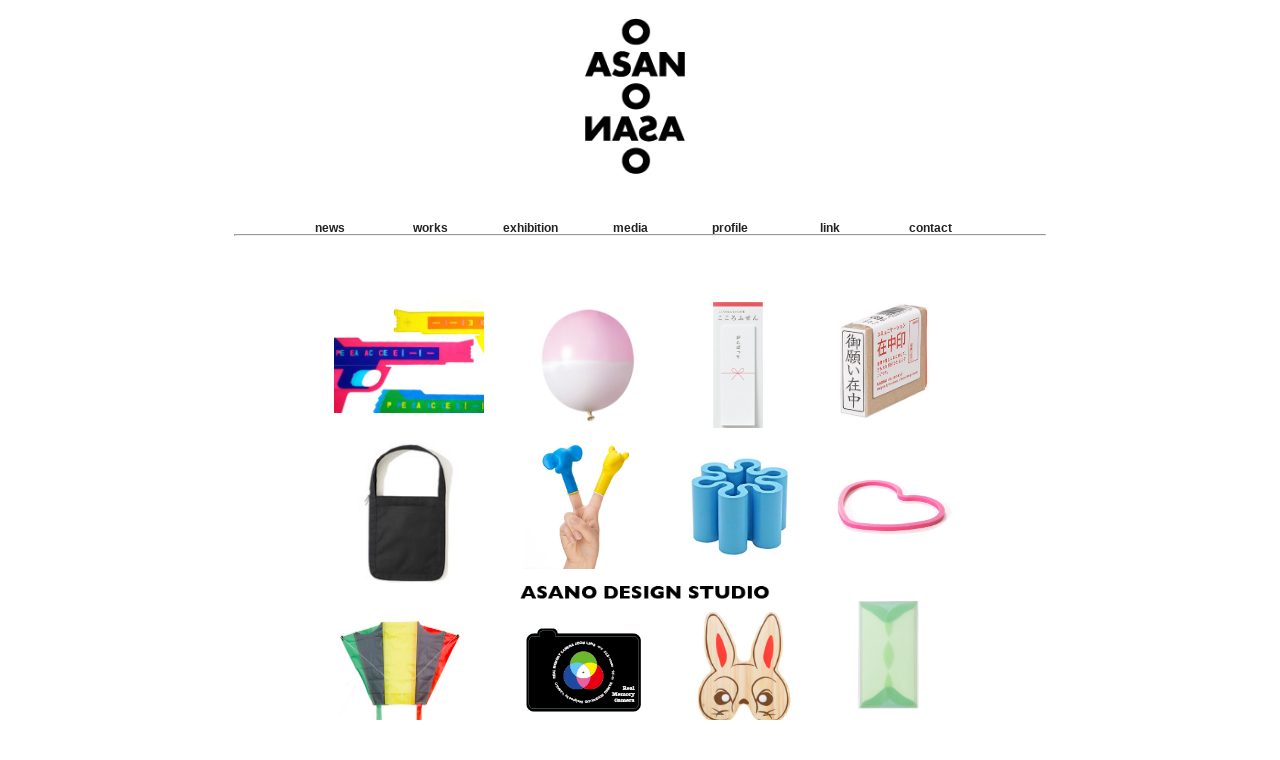

--- FILE ---
content_type: text/html
request_url: http://www1.nisiq.net/~asano/index.html
body_size: 4987
content:
<link href="index.css" rel="stylesheet" type="text/css">

<head>
<meta charset="UTF-8">
<meta name="keywords" content="浅野泰弘,浅野デザイン,SPLASH,スプラッシュ,Peace Gun,ピースガン,アルファベット水引,プロダクト,h-concept,アッシュコンセプト,デザイン,傘立て,Yasuhiro Asano,design,product,デザイン事務所">
<meta name="description" content="浅野泰弘のデザイン事務所、浅野デザイン研究所の公式サイトです。Asano Design Studio official site.">
<meta name="viewport" content="width=device-width, initial-scale=1.0, maximum-scale=1.0, minimum-scale=1.0">
<title>浅野デザイン研究所</title>
<link rel="shortcut icon" href="adsfavicon.ico">
<link rel="icon" href="adsfavicon.ico">

<link rel="stylesheet" href="index.css" media="screen and (min-width:750px) and (max-width:1200px)">

<link rel="stylesheet" href="index.css" media="only screen and (min-width:1200px)">
<script async="" src="https://www.google-analytics.com/analytics.js"></script><script>
  (function(i,s,o,g,r,a,m){i['GoogleAnalyticsObject']=r;i[r]=i[r]||function(){
  (i[r].q=i[r].q||[]).push(arguments)},i[r].l=1*new Date();a=s.createElement(o),
  m=s.getElementsByTagName(o)[0];a.async=1;a.src=g;m.parentNode.insertBefore(a,m)
  })(window,document,'script','https://www.google-analytics.com/analytics.js','ga');

  ga('create', 'UA-91662895-1', 'auto');
  ga('send', 'pageview');

</script>
</head>

<body>
<main>
  <header class="menu" >
    <ul class="menu1">
      <a href="index.html"><img class="logo" src="浅野デザインロゴ.png"> </a>
      <li><a href="index.html"></a><a href="news.html"><strong>news</strong></a></li>
      <li><a href="works.html"><strong>works</strong></a></li>
      <li><a href="exhibition.html"><strong>exhibition</strong></a></li>
      <li><a href="median.html"><strong> media</strong></a></li>
      <li><a href="profile.html"><strong>profile</strong></a></li>
      <li><a href="link.html"><strong>link</strong></a></li>
      <li><a href="contact.html"><strong>contact</strong></a></li>
    </ul>
  </header>
  <hr class="bord">
  <article> <a href="peace.html"><img class="ph1" src="ピースガン.jpg" width="200"></a><a href="kamera.html"><img class="ph2" src="ふうせん.jpg" width="160"> </a><a href="cocoro.html"><img class="ph16" src="こころ.jpg" width="80"> </a><a href="zaiju.html"><img class="ph19" src="works/img/zaiju/232189.jpg" width="80"> </a></article>
  <a href="cocoro.html"> </a><a href="topolopo.html"><img class="ph3" src="topotoji.jpg" width="210"> </a><a href="kamera.html"><img class="ph4" src="239246_02 2.jpg" width="210"> </a><a href="splash.html"><img class="ph5" src="スプラッシュ.jpg" width="230"><a href="lovepeace.html"><img class="ph20" src="works/img/Love&Peace_Gun/225823.jpg" width="230"> </a>
  <article><a href="splash.html"> </a><a href="index.html"><img class="ph6" src="アサノデザインスタジオ.png" width="270"> </a></article>
  <article> <a href="flokk.html#tex5"><img class="ph7" src="flokk/JPEG0044.jpg" width="180"> </a><a href="malsa.html"><img class="ph8" src="リアルメモリー.png" width="200"> </a><a href="kanuma.html#sup1"><img class="ph9" src="うさぎおめん.jpg" width="230"> </a> <a href="kasanari.html"><img class="ph21" src="works/img/kasanari/245420.jpg" width="180"> </a></article>
  <article><a href="gift.html"><img class="ph22" src="ギフト１.png" width="350"></a> <a href="kamidana.html"><img class="ph10" src="かみだな.jpg" width="350"> </a><a href="mizuhiki.html"><img class="ph11" src="みずひき.jpg" width="220"> </a><a href="cider.html"><img class="ph12" src="トーキョーサイダー.jpg" width="70"> </a>
    <article><a href="cider.html"> </a><a href="malu.html"><img class="ph23" src="news/img/02_16-282349-1.psd.jpg" width="270"> </a><a href="splash.html#sup4"><img class="ph13" src="sppink.jpg" width="250"> </a><a href="kreyon.html"><img class="ph14" src="クレヨン.jpg" width="150"> </a><a href="dot.html"><img class="ph15" src="151279 2.jpg" width="270"> </a> </article>
    <article> <a href="cdjoy.html"><img class="ph25" src="works/img/cd/IMG_1969のコピー2.jpg"width="370"></a><a href="cocoro.html#koro"><img class="ph26" src="211631 2.jpg"width="370"></a> <a href="gum.html"><img class="ph18" src="ガム茶道のコピー.jpg" width="270"> </a><a href="wing.html"><img class="ph17" src="works/img/habataki/ws_00.jpg" width="370">  </article>
    <article> <a href="patta.html#sup1"><img class="ph27" src="works/img/PATTA/PATTABAG/000945_01 2.jpg"width="370"></a><a href="mald.html"><img class="ph28" src="works/img/mamusa/150922 2.jpg"width="370"></a><a href="kanuma.html"><img class="ph29" src="TSUMIKI-PUZZLE_moco_②.jpg"width="270"> </a><a href="kaisya.html"><img class="ph30" src="cocoro/kaisya/258085.jpg" width="370">  </article>
   
    <footer>
      
      <img class="c" src="©.jpg"> </footer>
      
      
  </article>
</main>
</body>
</html>

--- FILE ---
content_type: text/css
request_url: http://www1.nisiq.net/~asano/index.css
body_size: 11674
content:
@charset "UTF-8";


@media (max-width: 720px){main {
    width:350px;
    margin-left: auto;
    margin-right: auto;
    display: block;
}

body {
    text-align: center;
	

}
a { text-decoration: none; } 

img.logo {
    width: 50px;
    position: relative;
    left: -150px;
    top: 15px;
}

.clearfix {}

ul.menu1 {
    list-style: none;
    color: #242323;
    position: relative;
    top: 0px;
    left: 10px;
    width: 300px;
    height: 220px;

}

li{white-space:nowrap;}

ul.menu1 ul {
    float: left;
    width: -100px;
}

ul.menu1 li {
    text-decoration: none;
    position: relative;
    top: 104px;

    left: 0px;

    float: left;
    width: 35px;
	height:10px;

}

.cleaefix {}


ul.menu1 a {
    text-decoration: none;
    color: #242323;
    font-family: "ヒラギノ角ゴ Pro W3", "Hiragino Kaku Gothic Pro", "メイリオ", Meiryo, Osaka, "ＭＳ Ｐゴシック", "MS PGothic", sans-serif;
    font-size: 6px;
	height:10px;
}

hr.bord {
    width: 320px;
    color: #242323;
    position: relative;
    top: -125px;
    left: 0px;
}

ul.menu1 li:hover {
    background: #F6F83F;
}
main1 {
    width: 330px;
    height: 500px;
    border: #242323;

}

img:hover {
    opacity: 0.5;
    filter: alpha(opacity=60);
    -moz-opacity: 0.6;
}

img.ph1 {
    position: relative;
    top: -125px;
    left: -38px;
	width:65px;
}

img.ph2 {
    position: relative;
    top: -120px;
    left: -14px;
	width:47px;
}

img.ph16 {
    position: relative;
    top: -120px;
    left: 15px;
	width:20px;
}
img.ph19 {
    position: relative;
    top: -113px;
    left: 40px;
	width:52px;
}
img.ph3 {
    position: relative;
    top: -118px;
    left: -8px;
	width:45px;

}

img.ph4 {
    position: relative;
    top: -125px;
    left: 20px;
	width:47px;
}

img.ph5 {
    position: relative;
    top: -122px;
    left: 30px;
	width:57px;
}
img.ph20 {
    position: relative;
    top: -117px;
    left: 30px;
	width:72px;
}
img.ph6 {
    position: relative;
    top: -122px;
    left: 6px;
	width:110px;
	z-index:10;
}

img.ph7 {
    position: relative;
    top: -125px;
    left: -30px;
	width:57px;
}

img.ph8 {
    position: relative;
    top: -134px;
    left: -3px;
	width:47px;
}
img.ph21 {
    position: relative;
    top: -128px;
    left: 25px;
	width:37px;
}
img.ph9 {
    position: relative;
    top: -126px;
    left: 15px;
	width:57px;
}
img.ph22 {
    position: relative;
    top: -120px;
    left: -45px;
	width:97px;
	z-index:10;
}
img.ph10 {
    position: relative;
    top: -128px;
    left: -45px;
	width:55px;
}

img.ph11 {
    position: relative;
    top: -130px;
    left: -20px;
	width:40px;
}

img.ph12 {
    position: relative;
    top: -125px;
    left: 11px;
	width:17px;
}

img.ph23 {
    position: relative;
    top:-125px;
    left: -25px;
	width:52px;
	z-index:10;
}
img.ph13 {
    position: relative;
    top: -145px;
    left:10px;
	width:42px;
}

img.ph14 {
    position: relative;
    top: -142px;
    left: 35px;
	width:35px;
}

img.ph15 {
    position: relative;
    top: -145px;
    left: 45px;
	width:85px;
}

img.ph18 {
    position: relative;
    top: -152px;
    left: 35px;
	width:55px;
}

img.ph17 {
    position: relative;
    top: -155px;
    left: 43px;
	width:63px;
}


img.ph25 {
    position: relative;
    top: -148px;
    left: -20px;
	width:37px;
	
}
img.ph26 {
    position: relative;
    top: -138px;
    left: 15px;
	width:50px;
	
}
img.ph27 {
    position: relative;
    top:-140px;
    left: -20px;
	width:40px;
	
}
img.ph28 {
    position: relative;
    top: -132px;
    left: 2px;
	width:75px;
	
}
img.ph29 {
    position: relative;
    top: -147px;
    left: 10px;
	width:67px;
	
}
img.ph30 {
    position: relative;
    top:-147px;
    left: 22px;
	width:27px;
	
}

hr.bord1 {
    width: 330px;
    color: #242323;
    position: relative;
    top: -120px;
    left: 0px;
	border:solid 0.5px;
	
	
}

img.c {
    width: 60px;
    position: relative;
    top: -128px;
    left: 135px;


}
}

@media (min-width: 721px) and (max-width: 1280px){
	main {
    width: 1000px;
    margin-left: auto;
    margin-right: auto;
    display: block;
}

body {
    text-align: center;

}

a { text-decoration: none; } 
img.logo {
    width: 100px;
    position: relative;
    left: -420px;
    top: 10px;
}

.clearfix {}

ul.menu1 {
    list-style: none;
    color: #242323;
    position: relative;
    top: 0px;
    left: 100px;
    width: 850px;
    height: 220px;

}

.cleaefix {}

ul.menu1 ul {
    float: left;
    width: -100px;
}

ul.menu1 li {
    text-decoration: none;
    position: relative;
    top: 210px;

    left: -0px;

    float: left;
    width: 100px;

}

.cleaefix {}

ul.menu1 a {
    text-decoration: none;
    color: #242323;
    font-family: "ヒラギノ角ゴ Pro W3", "Hiragino Kaku Gothic Pro", "メイリオ", Meiryo, Osaka, "ＭＳ Ｐゴシック", "MS PGothic", sans-serif;
    font-size: 12px;
}

ul.menu1 li:hover {
    background: #F6F83F;
}

hr.bord {
    width: 810px;
    color: #242323;
    position: relative;
    top: -10px;
    left: -0px;
}

main1 {
    width: 850px;
    height: 900px;
    border: #242323;

}

img:hover {
    opacity: 0.5;
    filter: alpha(opacity=60);
    -moz-opacity: 0.6;
}

img.ph1 {
    position: relative;
    top: 20px;
    left: -95px;
	width:150px;
}

img.ph2 {
    position: relative;
    top: 30px;
    left: -40px;
	width:100px;
}

img.ph16 {
    position: relative;
    top: 35px;
    left: 30px;
	width:50px;
}

img.ph3 {
    position: relative;
    top: 40px;
    left: -25px;
	width:105px;

}

img.ph4 {
    position: relative;
    top: 20px;
    left: 30px;
	width:115px;
}

img.ph5 {
    position: relative;
    top: 30px;
    left: 60px;
	width:135px;
}
img.ph6 {
    position: relative;
    top: 30px;
    left: 5px;
	width:250px;
}

img.ph7 {
    position: relative;
    top: 25px;
    left: -65px;
	width:125px;
}

img.ph8 {
    position: relative;
    top: 5px;
    left: -5px;
	width:115px;
}

img.ph9 {
    position: relative;
    top: 25px;
    left: 25px;
	width:140px;
}


img.ph10 {
    position: relative;
    top: 30px;
    left: -115px;
	width:135px;
}

img.ph11 {
    position: relative;
    top: 25px;
    left: -60px;
	width:100px;
}

img.ph12 {
    position: relative;
    top: 30px;
    left: 10px;
	width:45px;
}

img.ph13 {
    position: relative;
    top: -5px;
    left:10px;
	width:100px;
}

img.ph14 {
    position: relative;
    top: 5px;
    left: 75px;
	width:85px;
}

img.ph15 {
    position: relative;
    top: 10px;
    left: 90px;
	width:200px;
}

img.ph18 {
    position: relative;
    top: -20px;
    left: 70px;
	width:140px;
}

img.ph17 {
    position: relative;
    top: -10px;
    left: 85px;
	width:160px;
}

img.ph19 {
    position: relative;
    top: 38px;
    left: 90px;
	width:115px;
}
img.ph20 {
    position: relative;
    top: 25px;
    left: 55px;
	width:160px;
}
img.ph21 {
    position: relative;
    top: 15px;
    left: 50px;
	width:85px;
}
img.ph22 {
    position: relative;
    top: 40px;
    left: -90px;
	width:240px;
	z-index:10;
}
img.ph23 {
    position: relative;
    top: 35px;
    left: -50px;
	width:130px;
	z-index:10;
}
img.ph25 {
    position: relative;
    top: -10px;
    left: -20px;
	width:95px;
	
}
img.ph26 {
    position: relative;
    top: 20px;
    left: 30px;
	width:130px;

}
img.ph27 {
    position: relative;
    top: 20px;
    left: -20px;
	width:100px;
	
}
img.ph28 {
    position: relative;
    top: 45px;
    left: 0px;
	width:190px;
	
}
img.ph29 {
    position: relative;
    top: 0px;
    left: 10px;
	width:160px;

}
img.ph30 {
    position: relative;
    top: 10px;
    left: 40px;
	width:70px;
	
}

hr.bord1 {
    width: 790px;
    color: #242323;
    position: relative;
    top: 70px;
    left: 0px;
	
}

img.c {
    width: 100px;
    position: relative;
    top: 63px;
    left: 345px;


}
}

@media (min-width: 1280px){
	
	main {
    width: 1000px;
    margin-left: auto;
    margin-right: auto;
    display: block;
}


body {
    text-align: center;

}
a { text-decoration: none; } 
img.logo {
    width: 100px;
    position: relative;
    left: -420px;
    top: 10px;
}

.clearfix {}

ul.menu1 {
    list-style: none;
    color: #242323;
    position: relative;
    top: 0px;
    left: 100px;
    width: 850px;
    height: 220px;

}

.cleaefix {}

ul.menu1 ul {
    float: left;
    width: -100px;
}

ul.menu1 li {
    text-decoration: none;
    position: relative;
    top: 210px;

    left: -0px;

    float: left;
    width: 100px;

}

.cleaefix {}

ul.menu1 a {
    text-decoration: none;
    color: #242323;
    font-family: "ヒラギノ角ゴ Pro W3", "Hiragino Kaku Gothic Pro", "メイリオ", Meiryo, Osaka, "ＭＳ Ｐゴシック", "MS PGothic", sans-serif;
    font-size: 12px;
}

ul.menu1 li:hover {
    background: #F6F83F;
}

hr.bord {
    width: 810px;
    color: #242323;
    position: relative;
    top: -10px;
    left: -0px;
}

main1 {
    width: 850px;
    height: 900px;
    border: #242323;

}

img:hover {
    opacity: 0.5;
    filter: alpha(opacity=60);
    -moz-opacity: 0.6;
}

img.ph1 {
    position: relative;
    top: 20px;
    left: -95px;
	width:150px;
}

img.ph2 {
    position: relative;
    top: 30px;
    left: -40px;
	width:100px;
}

img.ph16 {
    position: relative;
    top: 35px;
    left: 30px;
	width:50px;
}

img.ph3 {
    position: relative;
    top: 45px;
    left: -20px;
	width:105px;

}

img.ph4 {
    position: relative;
    top: 30px;
    left: 35px;
	width:115px;
}

img.ph5 {
    position: relative;
    top: 35px;
    left: 65px;
	width:135px;
}

img.ph6 {
    position: relative;
    top: 40px;
    left: 5px;
	width:250px;
	z-index:10;
}

img.ph7 {
    position: relative;
    top: 25px;
    left: -65px;
	width:125px;
}

img.ph8 {
    position: relative;
    top: 5px;
    left: -5px;
	width:115px;
}

img.ph9 {
    position: relative;
    top: 30px;
    left: 25px;
	width:140px;
}


img.ph10 {
    position: relative;
    top: 30px;
    left: -115px;
	width:135px;
}

img.ph11 {
    position: relative;
    top: 25px;
    left: -60px;
	width:100px;
}

img.ph12 {
    position: relative;
    top: 30px;
    left: 10px;
	width:45px;
}

img.ph13 {
    position: relative;
    top: -5px;
    left:10px;
	width:100px;
}

img.ph14 {
    position: relative;
    top: 5px;
    left: 75px;
	width:85px;
}

img.ph15 {
    position: relative;
    top: 10px;
    left: 90px;
	width:200px;
}

img.ph18 {
    position: relative;
    top: -20px;
    left: 70px;
	width:140px;
}

img.ph17 {
    position: relative;
    top: -10px;
    left: 85px;
	width:160px;
}

img.ph19 {
    position: relative;
    top: 38px;
    left: 90px;
	width:115px;
}
img.ph20 {
    position: relative;
    top: 40px;
    left: 65px;
	width:160px;
}
img.ph21 {
    position: relative;
    top: 15px;
    left: 50px;
	width:85px;
}
img.ph22 {
    position: relative;
    top: 40px;
    left: -90px;
	width:240px;
	z-index:10;
}
img.ph23 {
    position: relative;
    top: 35px;
    left: -50px;
	width:130px;
	z-index:10;
}
img.ph25 {
    position: relative;
    top: -10px;
    left: -20px;
	width:95px;
	
}
img.ph26 {
    position: relative;
    top: 20px;
    left: 30px;
	width:130px;
	
}
img.ph27 {
    position: relative;
    top: 20px;
    left: -20px;
	width:100px;
	
}
img.ph28 {
    position: relative;
    top: 45px;
    left: 0px;
	width:190px;

}
img.ph29 {
    position: relative;
    top: 0px;
    left: 10px;
	width:160px;

}
img.ph30 {
    position: relative;
    top: 10px;
    left: 40px;
	width:70px;
	
}

hr.bord1 {
    width: 790px;
    color: #242323;
    position: relative;
    top: 70px;
    left: 0px;
	
}

img.c {
    width: 100px;
    position: relative;
    top: 63px;
    left: 345px;


}


}


--- FILE ---
content_type: text/plain
request_url: https://www.google-analytics.com/j/collect?v=1&_v=j102&a=736176113&t=pageview&_s=1&dl=http%3A%2F%2Fwww1.nisiq.net%2F~asano%2Findex.html&ul=en-us%40posix&dt=%E6%B5%85%E9%87%8E%E3%83%87%E3%82%B6%E3%82%A4%E3%83%B3%E7%A0%94%E7%A9%B6%E6%89%80&sr=1280x720&vp=1280x720&_u=KEBAAEABEAAAACAAI~&jid=1580816151&gjid=1831570737&cid=627616774.1763292183&tid=UA-91662895-1&_gid=1986653812.1763292183&_r=1&_slc=1&z=529867823
body_size: -449
content:
2,cG-N6898YBB09